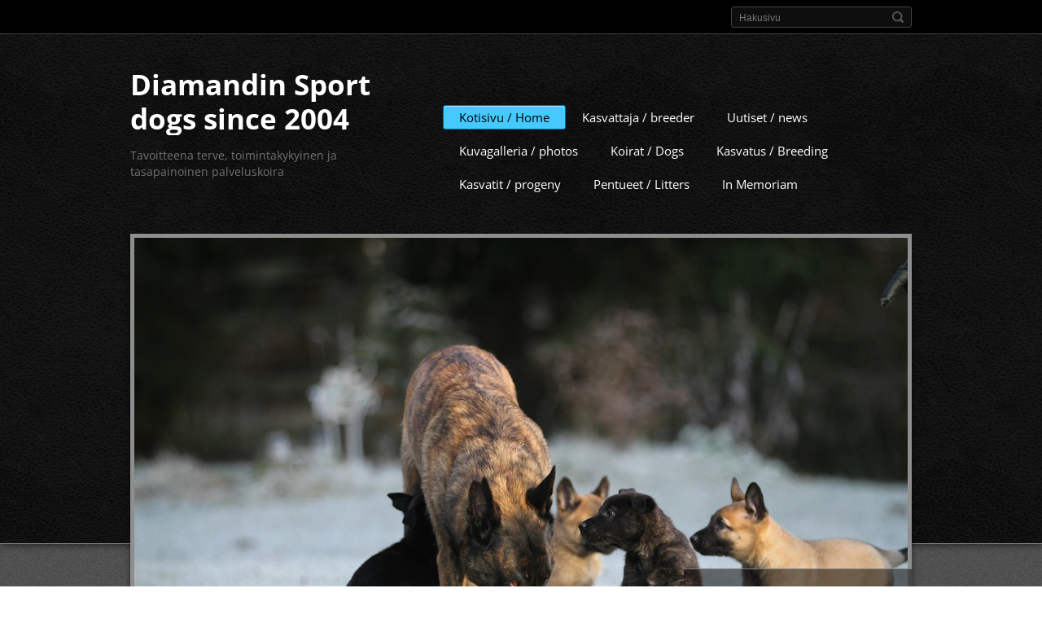

--- FILE ---
content_type: text/html; charset=UTF-8
request_url: https://www.diamandin.com/
body_size: 4962
content:
<!doctype html>
<!--[if IE 8]>    <html class="lt-ie10 lt-ie9 no-js" lang="fi"> <![endif]-->
<!--[if IE 9]>    <html class="lt-ie10 no-js" lang="fi"> <![endif]-->
<!--[if gt IE 9]><!-->
<html class="no-js" lang="fi">
<!--<![endif]-->

<head>
    <base href="https://www.diamandin.com/">
  <meta charset="utf-8">
  <meta name="description" content="">
  <meta name="keywords" content="">
  <meta name="generator" content="Webnode">
  <meta name="apple-mobile-web-app-capable" content="yes">
  <meta name="apple-mobile-web-app-status-bar-style" content="black">
  <meta name="format-detection" content="telephone=no">
    <link rel="icon" type="image/svg+xml" href="/favicon.svg" sizes="any">  <link rel="icon" type="image/svg+xml" href="/favicon16.svg" sizes="16x16">  <link rel="icon" href="/favicon.ico"><link rel="canonical" href="https://www.diamandin.com/">
<script type="text/javascript">(function(i,s,o,g,r,a,m){i['GoogleAnalyticsObject']=r;i[r]=i[r]||function(){
			(i[r].q=i[r].q||[]).push(arguments)},i[r].l=1*new Date();a=s.createElement(o),
			m=s.getElementsByTagName(o)[0];a.async=1;a.src=g;m.parentNode.insertBefore(a,m)
			})(window,document,'script','//www.google-analytics.com/analytics.js','ga');ga('create', 'UA-797705-6', 'auto',{"name":"wnd_header"});ga('wnd_header.set', 'dimension1', 'W1');ga('wnd_header.set', 'anonymizeIp', true);ga('wnd_header.send', 'pageview');var pageTrackerAllTrackEvent=function(category,action,opt_label,opt_value){ga('send', 'event', category, action, opt_label, opt_value)};</script>
  <link rel="alternate" type="application/rss+xml" href="https://diamandin.com/rss/all.xml" title="">
<!--[if lte IE 9]><style type="text/css">.cke_skin_webnode iframe {vertical-align: baseline !important;}</style><![endif]-->
    <meta http-equiv="X-UA-Compatible" content="IE=edge">
    <title>Diamandin Sport dogs since 2004</title>
    <meta name="viewport" content="width=device-width, initial-scale=1.0">
    <link rel="stylesheet" href="https://d11bh4d8fhuq47.cloudfront.net/_system/skins/v13/50001404/css/style.css" />

    <script type="text/javascript">
        /* <![CDATA[ */

        var wnTplSettings = {};

        wnTplSettings.photogallerySlideshowStop  = 'Tauko';
        wnTplSettings.photogallerySlideshowStart = 'Diaesitys';
        wnTplSettings.faqShowAnswer = 'Laajenna UKK';
        wnTplSettings.faqHideAnswer = 'Supista UKK';
        wnTplSettings.menuLabel = 'Valikko';

        /* ]]> */
    </script>
    <script type="text/javascript" language="javascript" src="https://d11bh4d8fhuq47.cloudfront.net/_system/skins/v13/50001404/js/main.js"></script>


				<script type="text/javascript">
				/* <![CDATA[ */
					
					if (typeof(RS_CFG) == 'undefined') RS_CFG = new Array();
					RS_CFG['staticServers'] = new Array('https://d11bh4d8fhuq47.cloudfront.net/');
					RS_CFG['skinServers'] = new Array('https://d11bh4d8fhuq47.cloudfront.net/');
					RS_CFG['filesPath'] = 'https://www.diamandin.com/_files/';
					RS_CFG['filesAWSS3Path'] = 'https://4ea098c189.clvaw-cdnwnd.com/d92e5735c8fb71818c7ec5c4bed1a5c1/';
					RS_CFG['lbClose'] = 'Sulje';
					RS_CFG['skin'] = 'default';
					if (!RS_CFG['labels']) RS_CFG['labels'] = new Array();
					RS_CFG['systemName'] = 'Webnode';
						
					RS_CFG['responsiveLayout'] = 1;
					RS_CFG['mobileDevice'] = 1;
					RS_CFG['labels']['copyPasteSource'] = 'Lue lisää:';
					
				/* ]]> */
				</script><script type="text/javascript" src="https://d11bh4d8fhuq47.cloudfront.net/_system/client/js/compressed/frontend.package.1-3-108.js?ph=4ea098c189"></script><style type="text/css"></style></head>

<body><style type="text/css">#rbcMobileWaitingArea {width:100%; padding:10px; text-align:center;} #rbcMobileWaitingArea span{position: relative; top: 1px; left:5px;}</style>
<!-- div id="wrapper" -->
<div id="wrapper" class="DARK BLUE mainZoneOnLeft">
    <!-- div id="mobileSearch" -->
    <div id="mobileSearch">
        <div id="rbcMobileWaitingArea" style="display: none;"><img width="16" height="16" alt="" src="https://d11bh4d8fhuq47.cloudfront.net/_system/client/skins/2011/frontend/img/loader.gif?ph=4ea098c189" /><span>Ole hyvä ja odota...</span></div><div id="rbcBlock_fulltext0" class="rbcMobileContentBlock">

            <div id="fulltextForm">

		<form action="/search/" method="get" id="fulltextSearch">

            <div class="clearfix">
                <input id="fulltextSearchText" type="text" name="text" value="" placeholder="Hakusivu">
                <button id="fulltextSearchButton" type="submit" class="ir">Etsi</button>
            </div>

		</form>

            </div>

		</div><script type="text/javascript">/*<![CDATA[*/RubicusFrontendIns.addMobileContentBlock('rbcBlock_fulltext0')/*]]>*/</script>    </div>
    <!-- div id="header" -->
    <div id="header">
        <!-- <div id="topBar"> -->
        <div id="topBar" class="clearfix">
            <div id="topBarContent">
                <div id="lang">
                    <div id="rbcBlock_languageSelect" class="rbcMobileContentBlock"><div id="languageSelect"></div></div><script type="text/javascript">/*<![CDATA[*/RubicusFrontendIns.addMobileContentBlock('rbcBlock_languageSelect')/*]]>*/</script>			
                </div>
                <div id="rbcBlock_fulltext0" class="rbcMobileContentBlock">

            <div id="fulltextForm">

		<form action="/search/" method="get" id="fulltextSearch">

            <div class="clearfix">
                <input id="fulltextSearchText" type="text" name="text" value="" placeholder="Hakusivu">
                <button id="fulltextSearchButton" type="submit" class="ir">Etsi</button>
            </div>

		</form>

            </div>

		</div><script type="text/javascript">/*<![CDATA[*/RubicusFrontendIns.addMobileContentBlock('rbcBlock_fulltext0')/*]]>*/</script>            </div>
        </div>
        <!-- <div id="topBar"> -->

        <!-- div id="headerMain" -->
        <div id="headerMain">


            <!-- div id="headerContent" -->
            <div id="headerContent" class="clearfix">

                <div id="titleZone">
                    <div id="logoZone">
                            <div id="logo"><span><span id="rbcSystemIdentifierLogo">Diamandin Sport dogs since 2004</span></span></div>                    </div>
                    <div id="motoZone">
                        <div id="moto">
                            <span id="rbcCompanySlogan" class="rbcNoStyleSpan">Tavoitteena terve, toimintakykyinen ja tasapainoinen palveluskoira</span>                        </div>
                    </div>
                </div>



            </div>
            <!-- div id="headerContent" -->


            <!-- div id="illustration" -->
            <div id="illustration" class="illustration">
                <div id="illustrationImgWrapper">
                    <img src="https://4ea098c189.clvaw-cdnwnd.com/d92e5735c8fb71818c7ec5c4bed1a5c1/200000754-b6b88b6b8a/Äxä ja pennut2.jpg?ph=4ea098c189" width="1280" height="853" alt="">                </div>
            </div>
            <!-- div id="illustration" -->


        </div>
        <!-- div id="headerMain" -->


    </div>
    <!-- div id="header" -->

    <!-- div id="breadcrumbs" -->
    <div id="breadcrumbs">
        <div id="breadcrumbsContent">
            <div id="rbcBlock_pageNavigator" class="rbcMobileContentBlock"><div id="pageNavigator" class="rbcContentBlock" style="display: none;"></div></div><script type="text/javascript">/*<![CDATA[*/RubicusFrontendIns.addMobileContentBlock('rbcBlock_pageNavigator')/*]]>*/</script>        </div>
    </div>
    <!-- div id="breadcrumbs" -->

    <!-- div id="main" -->
    <div id="main" role="main">


        <!-- div id="mainContent" -->
        <div id="mainContent" class="clearfix" >


            <div class="defaultLayout">


                <!-- div class="columnWide" -->
                <div class="columnWide">


                                        
                </div>
                <!-- div class="columnWide" -->

                <!-- div class="columnNarrow" -->
                <div class="columnNarrow">

                                                            <div id="rbcBlock_contactBlock" class="rbcMobileContentBlock"> 
      <div class="widget widgetContact clearfix">              
		      
          <div class="widgetTitle"> 
              <h2>Yhteystiedot</h2>
          </div>   
                   
          <div class="widgetContent clearfix">    
              <span class="contactCompany">Kennel Diamandin / Johanna Rantanen</span>
              
      <span class="contactAddress">Kaarina</span>
	
                   
      <span class="contactPhone">+358 400 926 004</span>
	
                        									
      <span class="contactEmail"><a href="&#109;&#97;&#105;&#108;&#116;&#111;:&#106;&#111;&#104;&#97;&#110;&#110;&#97;&#46;&#114;&#97;&#110;&#116;&#97;&#110;&#101;&#110;75&#64;&#103;&#109;&#97;&#105;&#108;&#46;&#99;&#111;&#109;"><span id="rbcContactEmail">&#106;&#111;&#104;&#97;&#110;&#110;&#97;&#46;&#114;&#97;&#110;&#116;&#97;&#110;&#101;&#110;75&#64;&#103;&#109;&#97;&#105;&#108;&#46;&#99;&#111;&#109;</span></a></span>
	
          </div>                         	
		    		
      </div>             
		</div><script type="text/javascript">/*<![CDATA[*/RubicusFrontendIns.addMobileContentBlock('rbcBlock_contactBlock')/*]]>*/</script>			

                </div>

                <!-- div class="columnNarrow" -->
            </div>

        </div>
        <!-- div id="mainContent" -->

    </div>
    <!-- div id="main" -->
    <!-- div id="navMenu" -->
    <div id="navMenu" class="clearfix">
        <div class="menuWrapper">
            <div id="rbcBlock_mainMenu" class="rbcMobileContentBlock">

    
		<ul class="menu">
	<li class="first activeSelected">      
      <a href="/home/">         
      Kotisivu / Home        
  </a>        
  </li>
	<li>      
      <a href="/meista/">         
      Kasvattaja / breeder        
  </a>        
  </li>
	<li>      
      <a href="/uutiset/">         
      Uutiset / news        
  </a>        
  </li>
	<li>      
      <a href="/kuvagalleria/">         
      Kuvagalleria / photos        
  </a>        
  </li>
	<li>      
      <a href="/koirat-dogs/">         
      Koirat / Dogs        
  </a>        
  
	<ul class="level1">
		<li class="first">      
      <a href="/koirat-dogs/hollanpaimenkoirat-dutchies/">         
      Hollanninpaimenkoirat/ Dutchies        
  </a>        
  
		<ul class="level2">
			<li class="first">      
      <a href="/koirat-dogs/fia/">         
      Fia        
  </a>        
  </li>
			<li>      
      <a href="/koirat-dogs/axa/">         
      Äxä        
  </a>        
  </li>
			<li>      
      <a href="/koirat-dogs/hollanpaimenkoirat-dutchies/armi/">         
      Armi        
  </a>        
  </li>
			<li>      
      <a href="/koirat-dogs/hollanpaimenkoirat-dutchies/jedi/">         
      Jedi        
  </a>        
  </li>
			<li class="last">      
      <a href="/koirat-dogs/dia/">         
      Dia        
  </a>        
  </li>
		</ul>
		</li>
		<li>      
      <a href="/koirat-dogs/jalostusoikeuskoirat-other-dogs-in-breeding/">         
      Jalostusoikeuskoirat / other dogs in breeding        
  </a>        
  
		<ul class="level2">
			<li class="first">      
      <a href="/koirat-dogs/jalostusoikeuskoirat-other-dogs-in-breeding/sylvi/">         
      Sylvi        
  </a>        
  </li>
			<li>      
      <a href="/koirat-dogs/jalostusoikeuskoirat-other-dogs-in-breeding/demi/">         
      Demi        
  </a>        
  </li>
			<li class="last">      
      <a href="/koirat-dogs/jalostusoikeuskoirat-other-dogs-in-breeding/valo/">         
      Valo        
  </a>        
  </li>
		</ul>
		</li>
		<li class="last">      
      <a href="/koirat-dogs/dobermannit-dobermanns/">         
      Dobermannit/ Dobermanns        
  </a>        
  
		<ul class="level2">
			<li class="first">      
      <a href="/koirat-dogs/capri/">         
      Capri        
  </a>        
  </li>
			<li>      
      <a href="/koirat-dogs/pinja/">         
      Pinja        
  </a>        
  </li>
			<li>      
      <a href="/koirat-dogs/dobermannit-dobermanns/kira/">         
      Kira        
  </a>        
  </li>
			<li class="last">      
      <a href="/koirat-dogs/dobermannit-dobermanns/mandi/">         
      Mandi        
  </a>        
  </li>
		</ul>
		</li>
	</ul>
	</li>
	<li>      
      <a href="/kasvatus-breeding/">         
      Kasvatus / Breeding        
  </a>        
  
	<ul class="level1">
		<li class="first last">      
      <a href="/kasvatus-breeding/breeding/">         
      Breeding        
  </a>        
  </li>
	</ul>
	</li>
	<li>      
      <a href="/kasvatit/">         
      Kasvatit / progeny        
  </a>        
  </li>
	<li>      
      <a href="/pentueet-litters/">         
      Pentueet / Litters        
  </a>        
  
	<ul class="level1">
		<li class="first">      
      <a href="/pentueet-litters/s-pentue/">         
      S litter        
  </a>        
  </li>
		<li>      
      <a href="/pentueet-litters/m-litter/">         
      M litter        
  </a>        
  </li>
		<li>      
      <a href="/pentueet-litters/p-litter/">         
      P litter        
  </a>        
  </li>
		<li>      
      <a href="/pentueet-litters/b-litter/">         
      B litter        
  </a>        
  </li>
		<li>      
      <a href="/pentueet-litters/d-litter/">         
      D litter        
  </a>        
  </li>
		<li>      
      <a href="/pentueet-litters/c-litter/">         
      C litter        
  </a>        
  </li>
		<li>      
      <a href="/pentueet-litters/a-litter/">         
      A litter        
  </a>        
  </li>
		<li>      
      <a href="/pentueet-litters/i-litter/">         
      I litter        
  </a>        
  </li>
		<li>      
      <a href="/pentueet-litters/u-litter/">         
      U litter         
  </a>        
  </li>
		<li>      
      <a href="/pentueet-litters/pentue-litter-2018/">         
      CA litter        
  </a>        
  </li>
		<li>      
      <a href="/pentueet-litters/litter-2019/">         
      H Litter         
  </a>        
  </li>
		<li>      
      <a href="/pentueet-litters/pentue-litter-2019-hollanninpaimen-dutsc-shepherd/">         
      Dutch P Litter        
  </a>        
  </li>
		<li>      
      <a href="/pentueet-litters/dutch-2021-litter/">         
      Seven- litter         
  </a>        
  </li>
		<li>      
      <a href="/pentueet-litters/a2022-litter/">         
      E-litter         
  </a>        
  </li>
		<li class="last">      
      <a href="/pentueet-litters/2025-litter/">         
      B2 litter        
  </a>        
  </li>
	</ul>
	</li>
	<li class="last">      
      <a href="/in-memoriam/">         
      In Memoriam        
  </a>        
  </li>
</ul>   

      <div class="clearfix"></div>     
		</div><script type="text/javascript">/*<![CDATA[*/RubicusFrontendIns.addMobileContentBlock('rbcBlock_mainMenu')/*]]>*/</script>			
        </div>
    </div>
    <!-- div id="navMenu" -->

    <script type="text/javascript">
        //hide nav window asap
        var el = document.getElementById("navMenu");
        if (typeof(el) != "undefined") {
            el.style.display = "none";
        }
    </script>

</div>
<!-- div id="wrapper" -->

<!-- div id="footerCover" -->
<div id="footerCover">

    <!-- div id="footerText" -->
    <div id="footerText" class="clearfix">

        <!-- div id="footerTextContent" -->
        <div id="footerTextContent" class="clearfix">

            <div id="credits">

                <!-- div id="copyright" -->
                <div id="copyright">
                    <span id="rbcFooterText" class="rbcNoStyleSpan">© 2016 Kaikki oikeudet pidätetään.</span>                </div>
                <!-- div id="copyright" -->

                <!-- div id="signature" -->
                <div id="signature">
                    <div id="rbcBlock_rubicusSignature" class="rbcMobileContentBlock"><span class="rbcSignatureText">Luotu <a href="https://www.webnode.fi?utm_source=brand&amp;utm_medium=footer&amp;utm_campaign=premium" rel="nofollow" >Webnode</a>lla</span></div><script type="text/javascript">/*<![CDATA[*/RubicusFrontendIns.addMobileContentBlock('rbcBlock_rubicusSignature')/*]]>*/</script>                </div>
                <!-- div id="signature" -->

            </div>

            <div id="sysLinks">

                <!-- div id="systemNav" -->
                <ul class="systemNav">
                    <li class="homepage"><a href="home/" title="Etusivulle">Etusivu</a></li>
                    <li class="sitemap"><a href="/sitemap/" title="Siirry sivukarttaan">Sivukartta</a></li>
                    <li class="rss"><a href="/rss/" title="RSS-syötteet">RSS</a></li>
                    <li class="print"><a href="#" onclick="window.print(); return false;" title="Tulosta sivu">Tulosta</a></li>
                </ul>
                <!-- div id="systemNav" -->

            </div>

        </div>
        <!-- div id="footerTextContent" -->

    </div>
    <!-- div id="footerText" -->

</div>
<!-- div id="footerCover" -->

<div id="rbcFooterHtml"></div><script type="text/javascript">var keenTrackerCmsTrackEvent=function(id){if(typeof _jsTracker=="undefined" || !_jsTracker){return false;};try{var name=_keenEvents[id];var keenEvent={user:{u:_keenData.u,p:_keenData.p,lc:_keenData.lc,t:_keenData.t},action:{identifier:id,name:name,category:'cms',platform:'WND1',version:'2.1.157'},browser:{url:location.href,ua:navigator.userAgent,referer_url:document.referrer,resolution:screen.width+'x'+screen.height,ip:'101.32.208.70'}};_jsTracker.jsonpSubmit('PROD',keenEvent,function(err,res){});}catch(err){console.log(err)};};</script></body>
</html>